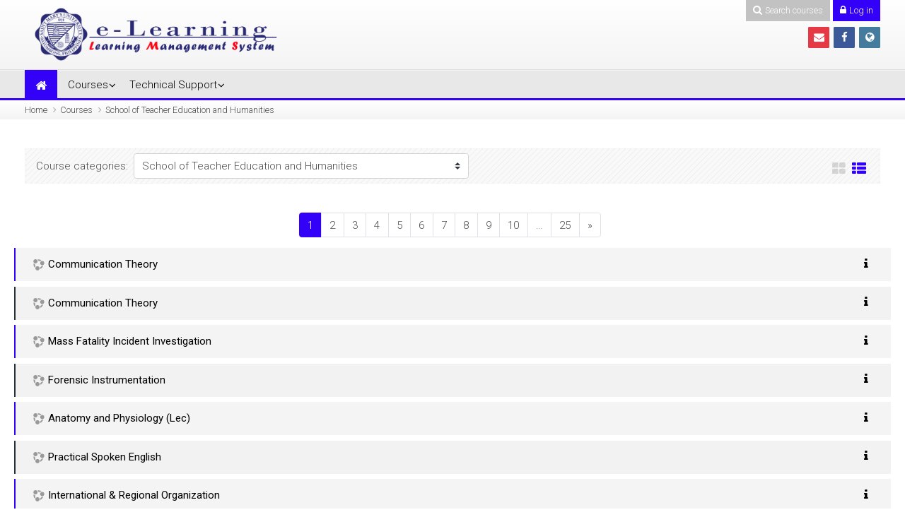

--- FILE ---
content_type: text/html; charset=utf-8
request_url: https://lms.smu.edu.ph/course/index.php?categoryid=161&browse=courses&perpage=20&page=0
body_size: 9007
content:
<!DOCTYPE html>
<html  dir="ltr" lang="en" xml:lang="en">
<head>
    <title>SMU-LMS: All courses</title>
   	<link rel="shortcut icon" href="//lms.smu.edu.ph/pluginfile.php/1/theme_mb2nl/favicon/1695610042/SMU.ico" />
        <meta name="viewport" content="width=device-width, initial-scale=1.0">
    <link href="//fonts.googleapis.com/css?family=Roboto:300,400,700" rel="stylesheet">    	    <meta http-equiv="Content-Type" content="text/html; charset=utf-8" />
<meta name="keywords" content="moodle, SMU-LMS: All courses" />
<link rel="stylesheet" type="text/css" href="https://lms.smu.edu.ph/theme/yui_combo.php?rollup/3.17.2/yui-moodlesimple-min.css" /><script id="firstthemesheet" type="text/css">/** Required in order to fix style inclusion problems in IE with YUI **/</script><link rel="stylesheet" type="text/css" href="https://lms.smu.edu.ph/theme/styles.php/mb2nl/1695610042_1/all" />
<link rel="stylesheet" type="text/css" href="https://lms.smu.edu.ph/theme/mb2nl/assets/pe-icon-7-stroke/css/pe-icon-7-stroke.min.css" />
<link rel="stylesheet" type="text/css" href="https://lms.smu.edu.ph/theme/mb2nl/assets/bootstrap/css/glyphicons.min.css" />
<link rel="stylesheet" type="text/css" href="https://lms.smu.edu.ph/theme/mb2nl/assets/LineIcons/LineIcons.min.css" />
<link rel="stylesheet" type="text/css" href="https://lms.smu.edu.ph/theme/mb2nl/assets/OwlCarousel/assets/owl.carousel.min.css" />
<script>
//<![CDATA[
var M = {}; M.yui = {};
M.pageloadstarttime = new Date();
M.cfg = {"wwwroot":"https:\/\/lms.smu.edu.ph","sesskey":"s8fyBQ0P8o","sessiontimeout":"7200","themerev":"1695610042","slasharguments":1,"theme":"mb2nl","iconsystemmodule":"core\/icon_system_fontawesome","jsrev":"1695610045","admin":"admin","svgicons":true,"usertimezone":"Asia\/Manila","contextid":347044,"langrev":1695610045,"templaterev":"1695610045"};var yui1ConfigFn = function(me) {if(/-skin|reset|fonts|grids|base/.test(me.name)){me.type='css';me.path=me.path.replace(/\.js/,'.css');me.path=me.path.replace(/\/yui2-skin/,'/assets/skins/sam/yui2-skin')}};
var yui2ConfigFn = function(me) {var parts=me.name.replace(/^moodle-/,'').split('-'),component=parts.shift(),module=parts[0],min='-min';if(/-(skin|core)$/.test(me.name)){parts.pop();me.type='css';min=''}
if(module){var filename=parts.join('-');me.path=component+'/'+module+'/'+filename+min+'.'+me.type}else{me.path=component+'/'+component+'.'+me.type}};
YUI_config = {"debug":false,"base":"https:\/\/lms.smu.edu.ph\/lib\/yuilib\/3.17.2\/","comboBase":"https:\/\/lms.smu.edu.ph\/theme\/yui_combo.php?","combine":true,"filter":null,"insertBefore":"firstthemesheet","groups":{"yui2":{"base":"https:\/\/lms.smu.edu.ph\/lib\/yuilib\/2in3\/2.9.0\/build\/","comboBase":"https:\/\/lms.smu.edu.ph\/theme\/yui_combo.php?","combine":true,"ext":false,"root":"2in3\/2.9.0\/build\/","patterns":{"yui2-":{"group":"yui2","configFn":yui1ConfigFn}}},"moodle":{"name":"moodle","base":"https:\/\/lms.smu.edu.ph\/theme\/yui_combo.php?m\/1695610045\/","combine":true,"comboBase":"https:\/\/lms.smu.edu.ph\/theme\/yui_combo.php?","ext":false,"root":"m\/1695610045\/","patterns":{"moodle-":{"group":"moodle","configFn":yui2ConfigFn}},"filter":null,"modules":{"moodle-core-actionmenu":{"requires":["base","event","node-event-simulate"]},"moodle-core-handlebars":{"condition":{"trigger":"handlebars","when":"after"}},"moodle-core-chooserdialogue":{"requires":["base","panel","moodle-core-notification"]},"moodle-core-lockscroll":{"requires":["plugin","base-build"]},"moodle-core-maintenancemodetimer":{"requires":["base","node"]},"moodle-core-languninstallconfirm":{"requires":["base","node","moodle-core-notification-confirm","moodle-core-notification-alert"]},"moodle-core-event":{"requires":["event-custom"]},"moodle-core-notification":{"requires":["moodle-core-notification-dialogue","moodle-core-notification-alert","moodle-core-notification-confirm","moodle-core-notification-exception","moodle-core-notification-ajaxexception"]},"moodle-core-notification-dialogue":{"requires":["base","node","panel","escape","event-key","dd-plugin","moodle-core-widget-focusafterclose","moodle-core-lockscroll"]},"moodle-core-notification-alert":{"requires":["moodle-core-notification-dialogue"]},"moodle-core-notification-confirm":{"requires":["moodle-core-notification-dialogue"]},"moodle-core-notification-exception":{"requires":["moodle-core-notification-dialogue"]},"moodle-core-notification-ajaxexception":{"requires":["moodle-core-notification-dialogue"]},"moodle-core-blocks":{"requires":["base","node","io","dom","dd","dd-scroll","moodle-core-dragdrop","moodle-core-notification"]},"moodle-core-dragdrop":{"requires":["base","node","io","dom","dd","event-key","event-focus","moodle-core-notification"]},"moodle-core-popuphelp":{"requires":["moodle-core-tooltip"]},"moodle-core-formchangechecker":{"requires":["base","event-focus","moodle-core-event"]},"moodle-core-tooltip":{"requires":["base","node","io-base","moodle-core-notification-dialogue","json-parse","widget-position","widget-position-align","event-outside","cache-base"]},"moodle-core_availability-form":{"requires":["base","node","event","event-delegate","panel","moodle-core-notification-dialogue","json"]},"moodle-backup-confirmcancel":{"requires":["node","node-event-simulate","moodle-core-notification-confirm"]},"moodle-backup-backupselectall":{"requires":["node","event","node-event-simulate","anim"]},"moodle-course-categoryexpander":{"requires":["node","event-key"]},"moodle-course-util":{"requires":["node"],"use":["moodle-course-util-base"],"submodules":{"moodle-course-util-base":{},"moodle-course-util-section":{"requires":["node","moodle-course-util-base"]},"moodle-course-util-cm":{"requires":["node","moodle-course-util-base"]}}},"moodle-course-management":{"requires":["base","node","io-base","moodle-core-notification-exception","json-parse","dd-constrain","dd-proxy","dd-drop","dd-delegate","node-event-delegate"]},"moodle-course-dragdrop":{"requires":["base","node","io","dom","dd","dd-scroll","moodle-core-dragdrop","moodle-core-notification","moodle-course-coursebase","moodle-course-util"]},"moodle-course-formatchooser":{"requires":["base","node","node-event-simulate"]},"moodle-form-passwordunmask":{"requires":[]},"moodle-form-shortforms":{"requires":["node","base","selector-css3","moodle-core-event"]},"moodle-form-dateselector":{"requires":["base","node","overlay","calendar"]},"moodle-question-searchform":{"requires":["base","node"]},"moodle-question-chooser":{"requires":["moodle-core-chooserdialogue"]},"moodle-question-preview":{"requires":["base","dom","event-delegate","event-key","core_question_engine"]},"moodle-availability_completion-form":{"requires":["base","node","event","moodle-core_availability-form"]},"moodle-availability_date-form":{"requires":["base","node","event","io","moodle-core_availability-form"]},"moodle-availability_grade-form":{"requires":["base","node","event","moodle-core_availability-form"]},"moodle-availability_group-form":{"requires":["base","node","event","moodle-core_availability-form"]},"moodle-availability_grouping-form":{"requires":["base","node","event","moodle-core_availability-form"]},"moodle-availability_profile-form":{"requires":["base","node","event","moodle-core_availability-form"]},"moodle-mod_assign-history":{"requires":["node","transition"]},"moodle-mod_bigbluebuttonbn-imports":{"requires":["base","node"]},"moodle-mod_bigbluebuttonbn-recordings":{"requires":["base","node","datasource-get","datasource-jsonschema","datasource-polling","moodle-core-notification"]},"moodle-mod_bigbluebuttonbn-modform":{"requires":["base","node"]},"moodle-mod_bigbluebuttonbn-broker":{"requires":["base","node","datasource-get","datasource-jsonschema","datasource-polling","moodle-core-notification"]},"moodle-mod_bigbluebuttonbn-rooms":{"requires":["base","node","datasource-get","datasource-jsonschema","datasource-polling","moodle-core-notification"]},"moodle-mod_quiz-quizbase":{"requires":["base","node"]},"moodle-mod_quiz-modform":{"requires":["base","node","event"]},"moodle-mod_quiz-questionchooser":{"requires":["moodle-core-chooserdialogue","moodle-mod_quiz-util","querystring-parse"]},"moodle-mod_quiz-util":{"requires":["node","moodle-core-actionmenu"],"use":["moodle-mod_quiz-util-base"],"submodules":{"moodle-mod_quiz-util-base":{},"moodle-mod_quiz-util-slot":{"requires":["node","moodle-mod_quiz-util-base"]},"moodle-mod_quiz-util-page":{"requires":["node","moodle-mod_quiz-util-base"]}}},"moodle-mod_quiz-toolboxes":{"requires":["base","node","event","event-key","io","moodle-mod_quiz-quizbase","moodle-mod_quiz-util-slot","moodle-core-notification-ajaxexception"]},"moodle-mod_quiz-dragdrop":{"requires":["base","node","io","dom","dd","dd-scroll","moodle-core-dragdrop","moodle-core-notification","moodle-mod_quiz-quizbase","moodle-mod_quiz-util-base","moodle-mod_quiz-util-page","moodle-mod_quiz-util-slot","moodle-course-util"]},"moodle-mod_quiz-autosave":{"requires":["base","node","event","event-valuechange","node-event-delegate","io-form"]},"moodle-message_airnotifier-toolboxes":{"requires":["base","node","io"]},"moodle-filter_glossary-autolinker":{"requires":["base","node","io-base","json-parse","event-delegate","overlay","moodle-core-event","moodle-core-notification-alert","moodle-core-notification-exception","moodle-core-notification-ajaxexception"]},"moodle-filter_mathjaxloader-loader":{"requires":["moodle-core-event"]},"moodle-editor_atto-editor":{"requires":["node","transition","io","overlay","escape","event","event-simulate","event-custom","node-event-html5","node-event-simulate","yui-throttle","moodle-core-notification-dialogue","moodle-core-notification-confirm","moodle-editor_atto-rangy","handlebars","timers","querystring-stringify"]},"moodle-editor_atto-plugin":{"requires":["node","base","escape","event","event-outside","handlebars","event-custom","timers","moodle-editor_atto-menu"]},"moodle-editor_atto-menu":{"requires":["moodle-core-notification-dialogue","node","event","event-custom"]},"moodle-editor_atto-rangy":{"requires":[]},"moodle-report_eventlist-eventfilter":{"requires":["base","event","node","node-event-delegate","datatable","autocomplete","autocomplete-filters"]},"moodle-report_loglive-fetchlogs":{"requires":["base","event","node","io","node-event-delegate"]},"moodle-gradereport_grader-gradereporttable":{"requires":["base","node","event","handlebars","overlay","event-hover"]},"moodle-gradereport_history-userselector":{"requires":["escape","event-delegate","event-key","handlebars","io-base","json-parse","moodle-core-notification-dialogue"]},"moodle-tool_capability-search":{"requires":["base","node"]},"moodle-tool_lp-dragdrop-reorder":{"requires":["moodle-core-dragdrop"]},"moodle-tool_monitor-dropdown":{"requires":["base","event","node"]},"moodle-assignfeedback_editpdf-editor":{"requires":["base","event","node","io","graphics","json","event-move","event-resize","transition","querystring-stringify-simple","moodle-core-notification-dialog","moodle-core-notification-alert","moodle-core-notification-warning","moodle-core-notification-exception","moodle-core-notification-ajaxexception"]},"moodle-atto_accessibilitychecker-button":{"requires":["color-base","moodle-editor_atto-plugin"]},"moodle-atto_accessibilityhelper-button":{"requires":["moodle-editor_atto-plugin"]},"moodle-atto_align-button":{"requires":["moodle-editor_atto-plugin"]},"moodle-atto_bold-button":{"requires":["moodle-editor_atto-plugin"]},"moodle-atto_charmap-button":{"requires":["moodle-editor_atto-plugin"]},"moodle-atto_clear-button":{"requires":["moodle-editor_atto-plugin"]},"moodle-atto_collapse-button":{"requires":["moodle-editor_atto-plugin"]},"moodle-atto_emojipicker-button":{"requires":["moodle-editor_atto-plugin"]},"moodle-atto_emoticon-button":{"requires":["moodle-editor_atto-plugin"]},"moodle-atto_equation-button":{"requires":["moodle-editor_atto-plugin","moodle-core-event","io","event-valuechange","tabview","array-extras"]},"moodle-atto_h5p-button":{"requires":["moodle-editor_atto-plugin"]},"moodle-atto_html-beautify":{},"moodle-atto_html-codemirror":{"requires":["moodle-atto_html-codemirror-skin"]},"moodle-atto_html-button":{"requires":["promise","moodle-editor_atto-plugin","moodle-atto_html-beautify","moodle-atto_html-codemirror","event-valuechange"]},"moodle-atto_image-button":{"requires":["moodle-editor_atto-plugin"]},"moodle-atto_indent-button":{"requires":["moodle-editor_atto-plugin"]},"moodle-atto_italic-button":{"requires":["moodle-editor_atto-plugin"]},"moodle-atto_link-button":{"requires":["moodle-editor_atto-plugin"]},"moodle-atto_managefiles-button":{"requires":["moodle-editor_atto-plugin"]},"moodle-atto_managefiles-usedfiles":{"requires":["node","escape"]},"moodle-atto_mb2shortcodes-button":{"requires":["moodle-editor_atto-plugin"]},"moodle-atto_media-button":{"requires":["moodle-editor_atto-plugin","moodle-form-shortforms"]},"moodle-atto_noautolink-button":{"requires":["moodle-editor_atto-plugin"]},"moodle-atto_orderedlist-button":{"requires":["moodle-editor_atto-plugin"]},"moodle-atto_recordrtc-button":{"requires":["moodle-editor_atto-plugin","moodle-atto_recordrtc-recording"]},"moodle-atto_recordrtc-recording":{"requires":["moodle-atto_recordrtc-button"]},"moodle-atto_rtl-button":{"requires":["moodle-editor_atto-plugin"]},"moodle-atto_strike-button":{"requires":["moodle-editor_atto-plugin"]},"moodle-atto_subscript-button":{"requires":["moodle-editor_atto-plugin"]},"moodle-atto_superscript-button":{"requires":["moodle-editor_atto-plugin"]},"moodle-atto_table-button":{"requires":["moodle-editor_atto-plugin","moodle-editor_atto-menu","event","event-valuechange"]},"moodle-atto_title-button":{"requires":["moodle-editor_atto-plugin"]},"moodle-atto_underline-button":{"requires":["moodle-editor_atto-plugin"]},"moodle-atto_undo-button":{"requires":["moodle-editor_atto-plugin"]},"moodle-atto_unorderedlist-button":{"requires":["moodle-editor_atto-plugin"]},"moodle-atto_wiris-button":{"requires":["moodle-editor_atto-plugin","get"]}}},"gallery":{"name":"gallery","base":"https:\/\/lms.smu.edu.ph\/lib\/yuilib\/gallery\/","combine":true,"comboBase":"https:\/\/lms.smu.edu.ph\/theme\/yui_combo.php?","ext":false,"root":"gallery\/1695610045\/","patterns":{"gallery-":{"group":"gallery"}}}},"modules":{"core_filepicker":{"name":"core_filepicker","fullpath":"https:\/\/lms.smu.edu.ph\/lib\/javascript.php\/1695610045\/repository\/filepicker.js","requires":["base","node","node-event-simulate","json","async-queue","io-base","io-upload-iframe","io-form","yui2-treeview","panel","cookie","datatable","datatable-sort","resize-plugin","dd-plugin","escape","moodle-core_filepicker","moodle-core-notification-dialogue"]},"core_comment":{"name":"core_comment","fullpath":"https:\/\/lms.smu.edu.ph\/lib\/javascript.php\/1695610045\/comment\/comment.js","requires":["base","io-base","node","json","yui2-animation","overlay","escape"]},"mathjax":{"name":"mathjax","fullpath":"https:\/\/cdn.jsdelivr.net\/npm\/mathjax@2.7.8\/MathJax.js?delayStartupUntil=configured"}}};
M.yui.loader = {modules: {}};

//]]>
</script>
	</head>
<body  id="page-course-index-category" class="format-site  path-course path-course-index chrome dir-ltr lang-en yui-skin-sam yui3-skin-sam lms-smu-edu-ph pagelayout-coursecategory course-1 context-347044 category-161 notloggedin theme-lfw header-light2 noediting nobuilderpage sticky-nav-notmobile coursetheme- course-layout-grid nosidebar-case custom_id_a59e006be59d custom_id_5e37f615d176 custom_id_5b1649004a21">
<div>
    <a class="sr-only sr-only-focusable" href="#maincontent">Skip to main content</a>
</div><script src="https://lms.smu.edu.ph/lib/javascript.php/1695610045/lib/babel-polyfill/polyfill.min.js"></script>
<script src="https://lms.smu.edu.ph/lib/javascript.php/1695610045/lib/polyfills/polyfill.js"></script>
<script src="https://lms.smu.edu.ph/theme/yui_combo.php?rollup/3.17.2/yui-moodlesimple-min.js"></script><script src="https://lms.smu.edu.ph/theme/jquery.php/core/jquery-3.4.1.min.js"></script>
<script src="https://lms.smu.edu.ph/lib/javascript.php/1695610045/lib/javascript-static.js"></script>
<script>
//<![CDATA[
document.body.className += ' jsenabled';
//]]>
</script>

<div class="sliding-panel dark1 closed">
	<div class="container-fluid">
		<div class="row">
			<div class="col-md-12 clearfix">
				<div class="theme-searchform"><form id="theme-search" action="https://lms.smu.edu.ph/course/search.php"><input id="theme-coursesearchbox" type="text" value="" placeholder="Search courses" name="search"><button type="submit"><i class="fa fa-search"></i></button></form></div>               	<div class="theme-loginform" style="display:none;"></div>               					<div class="header-tools type-text"><div class="theme-plugins"></div><a href="#" class="header-tools-link header-tools-jslink tool-search" title="Search courses"><i class="icon1 fa fa-search"></i> <span class="text1">Search courses</span> <span class="text2">Close</span></a><a href="https://lms.smu.edu.ph/login/index.php" class="header-tools-link tool-login" title="Log in"><i class="icon1 fa fa-lock"></i> <span class="text1">Log in</span> <span class="text2">Close</span></a></div>			</div>
		</div>
	</div>
</div>
<div id="page-outer">
<div id="page">
<div id="page-a">
    <div id="main-header">
        <div class="container-fluid">
            <div class="row">
                <div class="col-md-12">
                    <div class="main-logo" style="width:400px;">
	<a href="https://lms.smu.edu.ph" title="Saint Mary's University">
		<img src="//lms.smu.edu.ph/pluginfile.php/1/theme_mb2nl/logo/1695610042/340425536_3485289898360888_6427982883883085894_n.png" alt="Saint Mary's University">
	</a>
</div>
					                                            <ul class="social-list" style="margin-top:36px;"><li class="li-envelope"><a href="mailto:support@smu.edu.ph" title="Email" target="_balnk" data-toggle="tooltip" data-placement="top"><i class="fa fa-envelope"></i></a></li><li class="li-facebook"><a href="https://www.facebook.com/SMU.eSchoolManagementSystem" title="Facebook" target="_balnk" data-toggle="tooltip" data-placement="top"><i class="fa fa-facebook"></i></a></li><li class="li-globe"><a href="https://www.smu.edu.ph" title="Web" target="_balnk" data-toggle="tooltip" data-placement="top"><i class="fa fa-globe"></i></a></li></ul>                                    </div>
            </div>
        </div>
    </div>
	 <div class="mb2notices"></div>	             <div id="main-navigation">
            <div class="main-navigation-inner">
                <div class="container-fluid">
                    <div class="row">
                        <div class="col-md-12">
                            <div class="menu-bar"><a class="mobile-home" href="https://lms.smu.edu.ph" title="Saint Mary's University"><i class="fa fa-home"></i></a><a class="show-menu" href="#"><i class="fa fa-bars"></i></a><div class="clearfix"></div></div><ul class="main-menu theme-ddmenu" data-animtype="2" data-animspeed="300"><li class="home-item"><a href="https://lms.smu.edu.ph" title="Saint Mary's University"><i class="fa fa-home"></i></a></li><li class="dropdown"><a href="#cm_submenu_1" class="" data-toggle="">Courses<span class="mobile-arrow"></span></a><ul class="dropdown-list"><li class=""><a class="" href="https://lms.smu.edu.ph/course/">All courses</a></li></ul><li class="dropdown"><a href="#cm_submenu_2" class="" data-toggle="">Technical Support<span class="mobile-arrow"></span></a><ul class="dropdown-list"><li class=""><a class="" href="https://lms.smu.edu.ph/course/view.php?id=222">For Teachers</a></li><li class=""><a class="" href="https://lms.smu.edu.ph/course/view.php?id=231">For Students</a></li></ul></ul>                        </div>
                    </div>
                </div>
            </div>
        </div>
    </div><!-- //end #page-a -->
<div id="page-b">
	<div id="page-header" class="nobutton">
	<div class="inner">
        <div class="container-fluid">
            <div class="row">
                <div class="col-md-12">
                    <div class="breadcrumb"><nav aria-label="Navigation bar">
    <ol class="breadcrumb">
                <li class="breadcrumb-item">
                    <a href="https://lms.smu.edu.ph/"  >Home</a>
                </li>
        
                <li class="breadcrumb-item">
                    <a href="https://lms.smu.edu.ph/course/index.php"  >Courses</a>
                </li>
        
                <li class="breadcrumb-item">
                    <a href="https://lms.smu.edu.ph/course/index.php?categoryid=161" aria-current="page" >School of Teacher Education and Humanities</a>
                </li>
        </ol>
</nav></div>
                                    </div>
            </div>
        </div>
    </div>
</div>
    	<div class="mb2notices"></div><div id="main-content">
    <div class="container-fluid">
        <div class="row">
     		<section id="region-main" class="content-col col-md-12">
            	<div id="page-content">
																										<div class="course-layout-switcher"><a href="#" class="grid-layout active" title="Grid layout" data-toggle="tooltip" data-trigger="hover"><i class="fa fa-th-large"></i></a><a href="#" class="list-layout" title="List layout" data-toggle="tooltip" data-trigger="hover"><i class="fa fa-th-list"></i></a></div>					                	<span class="notifications" id="user-notifications"></span>					                	<div role="main"><span id="maincontent"></span><span></span><div class="categorypicker"><div class="singleselect d-inline-block">
    <form method="get" action="https://lms.smu.edu.ph/course/index.php" class="form-inline" id="switchcategory">
            <label for="single_select6972e387b7b021">
                Course categories:
            </label>
        <select  id="single_select6972e387b7b021" class="custom-select singleselect" name="categoryid"
                 >
                    <option  value="3" >School of Health and Natural Sciences</option>
                    <option  value="4" >School of Graduate Studies</option>
                    <option  value="6" >School of Accountancy and Business</option>
                    <option  value="5" >School of Engineering, Architecture, and Information Technology</option>
                    <option  value="161" selected>School of Teacher Education and Humanities</option>
                    <option  value="8" >College of Law</option>
        </select>
        <noscript>
            <input type="submit" class="btn btn-secondary ml-1" value="Go">
        </noscript>
    </form>
</div></div><div class="simplesearchform ">
    <form autocomplete="off" action="https://lms.smu.edu.ph/course/search.php" method="get" accept-charset="utf-8" class="mform form-inline simplesearchform">
        <input type="hidden" name="areaids" value="core_course-course">
    <div class="input-group">
        <label for="searchinput-6972e387b89166972e387b7b022">
            <span class="sr-only">Search courses</span>
        </label>
        <input type="text"
           id="searchinput-6972e387b89166972e387b7b022"
           class="form-control"
           placeholder="Search courses"
           aria-label="Search courses"
           name="q"
           data-region="input"
           autocomplete="off"
           value=""
        >
        <div class="input-group-append">
            <button type="submit" class="btn  btn-primary search-icon">
                <i class="icon fa fa-search fa-fw " aria-hidden="true"  ></i>
                <span class="sr-only">Search courses</span>
            </button>
        </div>

    </div>
    </form>
</div><div class="course_category_tree clearfix "><div class="content"><div class="courses category-browse category-browse-161"><nav aria-label="Page" class="pagination pagination-centered justify-content-center">
        <ul class="mt-1 pagination " data-page-size="20">
                <li class="page-item active" data-page-number="1">
                    <a href="#" class="page-link">
                        1
                            <span class="sr-only">(current)</span>
                    </a>
                </li>
                <li class="page-item " data-page-number="2">
                    <a href="https://lms.smu.edu.ph/course/index.php?categoryid=161&amp;browse=courses&amp;perpage=20&amp;page=1" class="page-link">
                        2
                    </a>
                </li>
                <li class="page-item " data-page-number="3">
                    <a href="https://lms.smu.edu.ph/course/index.php?categoryid=161&amp;browse=courses&amp;perpage=20&amp;page=2" class="page-link">
                        3
                    </a>
                </li>
                <li class="page-item " data-page-number="4">
                    <a href="https://lms.smu.edu.ph/course/index.php?categoryid=161&amp;browse=courses&amp;perpage=20&amp;page=3" class="page-link">
                        4
                    </a>
                </li>
                <li class="page-item " data-page-number="5">
                    <a href="https://lms.smu.edu.ph/course/index.php?categoryid=161&amp;browse=courses&amp;perpage=20&amp;page=4" class="page-link">
                        5
                    </a>
                </li>
                <li class="page-item " data-page-number="6">
                    <a href="https://lms.smu.edu.ph/course/index.php?categoryid=161&amp;browse=courses&amp;perpage=20&amp;page=5" class="page-link">
                        6
                    </a>
                </li>
                <li class="page-item " data-page-number="7">
                    <a href="https://lms.smu.edu.ph/course/index.php?categoryid=161&amp;browse=courses&amp;perpage=20&amp;page=6" class="page-link">
                        7
                    </a>
                </li>
                <li class="page-item " data-page-number="8">
                    <a href="https://lms.smu.edu.ph/course/index.php?categoryid=161&amp;browse=courses&amp;perpage=20&amp;page=7" class="page-link">
                        8
                    </a>
                </li>
                <li class="page-item " data-page-number="9">
                    <a href="https://lms.smu.edu.ph/course/index.php?categoryid=161&amp;browse=courses&amp;perpage=20&amp;page=8" class="page-link">
                        9
                    </a>
                </li>
                <li class="page-item " data-page-number="10">
                    <a href="https://lms.smu.edu.ph/course/index.php?categoryid=161&amp;browse=courses&amp;perpage=20&amp;page=9" class="page-link">
                        10
                    </a>
                </li>
                <li class="page-item disabled" data-page-number="25">
                    <span class="page-link">&hellip;</span>
                </li>
                <li class="page-item" data-page-number="25">
                    <a href="https://lms.smu.edu.ph/course/index.php?categoryid=161&amp;browse=courses&amp;perpage=20&amp;page=24" class="page-link">25</a>
                </li>
                <li class="page-item" data-page-number="2">
                    <a href="https://lms.smu.edu.ph/course/index.php?categoryid=161&amp;browse=courses&amp;perpage=20&amp;page=1" class="page-link" aria-label="Next">
                        <span aria-hidden="true">&raquo;</span>
                        <span class="sr-only">Next</span>
                    </a>
                </li>
        </ul>
    </nav><div class="coursebox clearfix odd first summarynop nosummary collapsed isinfobox notmycourse" data-courseid="11290" data-type="1"><div class="info"><div class="coursename"><a class="" href="https://lms.smu.edu.ph/course/view.php?id=11290">Communication Theory</a></div><div class="moreinfo"><a title="Summary" href="https://lms.smu.edu.ph/course/info.php?id=11290"><i class="icon fa fa-info fa-fw "  title="Summary" aria-label="Summary"></i></a></div></div><div class="content"></div></div><div class="coursebox clearfix even summarynop nosummary collapsed isinfobox notmycourse" data-courseid="11289" data-type="1"><div class="info"><div class="coursename"><a class="" href="https://lms.smu.edu.ph/course/view.php?id=11289">Communication Theory</a></div><div class="moreinfo"><a title="Summary" href="https://lms.smu.edu.ph/course/info.php?id=11289"><i class="icon fa fa-info fa-fw "  title="Summary" aria-label="Summary"></i></a></div></div><div class="content"></div></div><div class="coursebox clearfix odd summarynop nosummary collapsed isinfobox notmycourse" data-courseid="11286" data-type="1"><div class="info"><div class="coursename"><a class="" href="https://lms.smu.edu.ph/course/view.php?id=11286">Mass Fatality Incident Investigation</a></div><div class="moreinfo"><a title="Summary" href="https://lms.smu.edu.ph/course/info.php?id=11286"><i class="icon fa fa-info fa-fw "  title="Summary" aria-label="Summary"></i></a></div></div><div class="content"></div></div><div class="coursebox clearfix even summarynop nosummary collapsed isinfobox notmycourse" data-courseid="11285" data-type="1"><div class="info"><div class="coursename"><a class="" href="https://lms.smu.edu.ph/course/view.php?id=11285">Forensic Instrumentation</a></div><div class="moreinfo"><a title="Summary" href="https://lms.smu.edu.ph/course/info.php?id=11285"><i class="icon fa fa-info fa-fw "  title="Summary" aria-label="Summary"></i></a></div></div><div class="content"></div></div><div class="coursebox clearfix odd summarynop nosummary collapsed isinfobox notmycourse" data-courseid="11247" data-type="1"><div class="info"><div class="coursename"><a class="" href="https://lms.smu.edu.ph/course/view.php?id=11247">Anatomy and Physiology (Lec)</a></div><div class="moreinfo"><a title="Summary" href="https://lms.smu.edu.ph/course/info.php?id=11247"><i class="icon fa fa-info fa-fw "  title="Summary" aria-label="Summary"></i></a></div></div><div class="content"></div></div><div class="coursebox clearfix even summarynop nosummary collapsed isinfobox notmycourse" data-courseid="11077" data-type="1"><div class="info"><div class="coursename"><a class="" href="https://lms.smu.edu.ph/course/view.php?id=11077">Practical Spoken English</a></div><div class="moreinfo"><a title="Summary" href="https://lms.smu.edu.ph/course/info.php?id=11077"><i class="icon fa fa-info fa-fw "  title="Summary" aria-label="Summary"></i></a></div></div><div class="content"></div></div><div class="coursebox clearfix odd summarynop nosummary collapsed isinfobox notmycourse" data-courseid="11076" data-type="1"><div class="info"><div class="coursename"><a class="" href="https://lms.smu.edu.ph/course/view.php?id=11076">International &amp; Regional Organization</a></div><div class="moreinfo"><a title="Summary" href="https://lms.smu.edu.ph/course/info.php?id=11076"><i class="icon fa fa-info fa-fw "  title="Summary" aria-label="Summary"></i></a></div></div><div class="content"></div></div><div class="coursebox clearfix even summarynop nosummary collapsed isinfobox notmycourse" data-courseid="11065" data-type="1"><div class="info"><div class="coursename"><a class="" href="https://lms.smu.edu.ph/course/view.php?id=11065">Introduction to Communication</a></div><div class="moreinfo"></div></div><div class="content"></div></div><div class="coursebox clearfix odd summarynop nosummary collapsed isinfobox notmycourse" data-courseid="11063" data-type="1"><div class="info"><div class="coursename"><a class="" href="https://lms.smu.edu.ph/course/view.php?id=11063">Building and Enhancing Literacy Skills Across the Curriculum</a></div><div class="moreinfo"><a title="Summary" href="https://lms.smu.edu.ph/course/info.php?id=11063"><i class="icon fa fa-info fa-fw "  title="Summary" aria-label="Summary"></i></a></div></div><div class="content"></div></div><div class="coursebox clearfix even summarynop nosummary collapsed isinfobox notmycourse" data-courseid="11058" data-type="1"><div class="info"><div class="coursename"><a class="" href="https://lms.smu.edu.ph/course/view.php?id=11058">Computer Forensics</a></div><div class="moreinfo"><a title="Summary" href="https://lms.smu.edu.ph/course/info.php?id=11058"><i class="icon fa fa-info fa-fw "  title="Summary" aria-label="Summary"></i></a></div></div><div class="content"></div></div><div class="coursebox clearfix odd summarynop nosummary collapsed isinfobox notmycourse" data-courseid="11055" data-type="1"><div class="info"><div class="coursename"><a class="" href="https://lms.smu.edu.ph/course/view.php?id=11055">Mathematics in the Modern World</a></div><div class="moreinfo"><a title="Summary" href="https://lms.smu.edu.ph/course/info.php?id=11055"><i class="icon fa fa-info fa-fw "  title="Summary" aria-label="Summary"></i></a></div></div><div class="content"></div></div><div class="coursebox clearfix even summarynop nosummary collapsed isinfobox notmycourse" data-courseid="11048" data-type="1"><div class="info"><div class="coursename"><a class="" href="https://lms.smu.edu.ph/course/view.php?id=11048">Introduction to Communication</a></div><div class="moreinfo"><a title="Summary" href="https://lms.smu.edu.ph/course/info.php?id=11048"><i class="icon fa fa-info fa-fw "  title="Summary" aria-label="Summary"></i></a></div></div><div class="content"></div></div><div class="coursebox clearfix odd summarynop nosummary collapsed isinfobox notmycourse" data-courseid="11046" data-type="1"><div class="info"><div class="coursename"><a class="" href="https://lms.smu.edu.ph/course/view.php?id=11046">Introduction to Criminology</a></div><div class="moreinfo"></div></div><div class="content"></div></div><div class="coursebox clearfix even summarynop nosummary collapsed isinfobox notmycourse" data-courseid="11045" data-type="1"><div class="info"><div class="coursename"><a class="" href="https://lms.smu.edu.ph/course/view.php?id=11045">Introduction to Criminology</a></div><div class="moreinfo"></div></div><div class="content"></div></div><div class="coursebox clearfix odd summarynop nosummary collapsed isinfobox notmycourse" data-courseid="11044" data-type="1"><div class="info"><div class="coursename"><a class="" href="https://lms.smu.edu.ph/course/view.php?id=11044">Explosives and Fire Technology [6781] BFSci 4</a></div><div class="moreinfo"><a title="Summary" href="https://lms.smu.edu.ph/course/info.php?id=11044"><i class="icon fa fa-info fa-fw "  title="Summary" aria-label="Summary"></i></a></div></div><div class="content"></div></div><div class="coursebox clearfix even summarynop nosummary collapsed isinfobox notmycourse" data-courseid="11043" data-type="1"><div class="info"><div class="coursename"><a class="" href="https://lms.smu.edu.ph/course/view.php?id=11043">Questioned Document Examination [6774] FSCRIM 3</a></div><div class="moreinfo"><a title="Summary" href="https://lms.smu.edu.ph/course/info.php?id=11043"><i class="icon fa fa-info fa-fw "  title="Summary" aria-label="Summary"></i></a></div></div><div class="content"></div></div><div class="coursebox clearfix odd summaryisp collapsed isinfobox notmycourse" data-courseid="11012" data-type="1"><div class="info"><div class="coursename"><a class="" href="https://lms.smu.edu.ph/course/view.php?id=11012">Typography and Layout</a></div><div class="moreinfo"><a title="Summary" href="https://lms.smu.edu.ph/course/info.php?id=11012"><i class="icon fa fa-info fa-fw "  title="Summary" aria-label="Summary"></i></a></div></div><div class="content"></div></div><div class="coursebox clearfix even summarynop nosummary collapsed isinfobox notmycourse" data-courseid="11011" data-type="1"><div class="info"><div class="coursename"><a class="" href="https://lms.smu.edu.ph/course/view.php?id=11011">Digital Publishing</a></div><div class="moreinfo"></div></div><div class="content"></div></div><div class="coursebox clearfix odd summarynop nosummary collapsed isinfobox notmycourse" data-courseid="11010" data-type="1"><div class="info"><div class="coursename"><a class="" href="https://lms.smu.edu.ph/course/view.php?id=11010">Gifted and Talented Learners</a></div><div class="moreinfo"><a title="Summary" href="https://lms.smu.edu.ph/course/info.php?id=11010"><i class="icon fa fa-info fa-fw "  title="Summary" aria-label="Summary"></i></a></div></div><div class="content"></div></div><div class="coursebox clearfix even last summarynop nosummary collapsed isinfobox notmycourse" data-courseid="11009" data-type="1"><div class="info"><div class="coursename"><a class="" href="https://lms.smu.edu.ph/course/view.php?id=11009">Learners with Sensory and Physical Disabilities</a></div><div class="moreinfo"><a title="Summary" href="https://lms.smu.edu.ph/course/info.php?id=11009"><i class="icon fa fa-info fa-fw "  title="Summary" aria-label="Summary"></i></a></div></div><div class="content"></div></div><nav aria-label="Page" class="pagination pagination-centered justify-content-center">
        <ul class="mt-1 pagination " data-page-size="20">
                <li class="page-item active" data-page-number="1">
                    <a href="#" class="page-link">
                        1
                            <span class="sr-only">(current)</span>
                    </a>
                </li>
                <li class="page-item " data-page-number="2">
                    <a href="https://lms.smu.edu.ph/course/index.php?categoryid=161&amp;browse=courses&amp;perpage=20&amp;page=1" class="page-link">
                        2
                    </a>
                </li>
                <li class="page-item " data-page-number="3">
                    <a href="https://lms.smu.edu.ph/course/index.php?categoryid=161&amp;browse=courses&amp;perpage=20&amp;page=2" class="page-link">
                        3
                    </a>
                </li>
                <li class="page-item " data-page-number="4">
                    <a href="https://lms.smu.edu.ph/course/index.php?categoryid=161&amp;browse=courses&amp;perpage=20&amp;page=3" class="page-link">
                        4
                    </a>
                </li>
                <li class="page-item " data-page-number="5">
                    <a href="https://lms.smu.edu.ph/course/index.php?categoryid=161&amp;browse=courses&amp;perpage=20&amp;page=4" class="page-link">
                        5
                    </a>
                </li>
                <li class="page-item " data-page-number="6">
                    <a href="https://lms.smu.edu.ph/course/index.php?categoryid=161&amp;browse=courses&amp;perpage=20&amp;page=5" class="page-link">
                        6
                    </a>
                </li>
                <li class="page-item " data-page-number="7">
                    <a href="https://lms.smu.edu.ph/course/index.php?categoryid=161&amp;browse=courses&amp;perpage=20&amp;page=6" class="page-link">
                        7
                    </a>
                </li>
                <li class="page-item " data-page-number="8">
                    <a href="https://lms.smu.edu.ph/course/index.php?categoryid=161&amp;browse=courses&amp;perpage=20&amp;page=7" class="page-link">
                        8
                    </a>
                </li>
                <li class="page-item " data-page-number="9">
                    <a href="https://lms.smu.edu.ph/course/index.php?categoryid=161&amp;browse=courses&amp;perpage=20&amp;page=8" class="page-link">
                        9
                    </a>
                </li>
                <li class="page-item " data-page-number="10">
                    <a href="https://lms.smu.edu.ph/course/index.php?categoryid=161&amp;browse=courses&amp;perpage=20&amp;page=9" class="page-link">
                        10
                    </a>
                </li>
                <li class="page-item disabled" data-page-number="25">
                    <span class="page-link">&hellip;</span>
                </li>
                <li class="page-item" data-page-number="25">
                    <a href="https://lms.smu.edu.ph/course/index.php?categoryid=161&amp;browse=courses&amp;perpage=20&amp;page=24" class="page-link">25</a>
                </li>
                <li class="page-item" data-page-number="2">
                    <a href="https://lms.smu.edu.ph/course/index.php?categoryid=161&amp;browse=courses&amp;perpage=20&amp;page=1" class="page-link" aria-label="Next">
                        <span aria-hidden="true">&raquo;</span>
                        <span class="sr-only">Next</span>
                    </a>
                </li>
        </ul>
    </nav></div></div></div><div class="buttons"></div></div>                                                        	                </div>
       		</section>                	</div>
	</div>
</div>
	<div class="mb2notices"></div><div id="bottom" class="dark1">
	</div>
	<footer id="footer" class="dark1">
	<div class="container-fluid">
    	<div class="row">
        	<div class="col-md-12">
            	<div class="footer-content clearfix">
					<p class="footer-text">Copyright © Saint Mary's University. All rights reserved.
 | System managed by Pith Technologies</p>
                							<ul class="social-list"><li class="li-envelope"><a href="mailto:support@smu.edu.ph" title="Email" target="_balnk" data-toggle="tooltip" data-placement="top"><i class="fa fa-envelope"></i></a></li><li class="li-facebook"><a href="https://www.facebook.com/SMU.eSchoolManagementSystem" title="Facebook" target="_balnk" data-toggle="tooltip" data-placement="top"><i class="fa fa-facebook"></i></a></li><li class="li-globe"><a href="https://www.smu.edu.ph" title="Web" target="_balnk" data-toggle="tooltip" data-placement="top"><i class="fa fa-globe"></i></a></li></ul>               	 	                </div>
				                    <div class="footer-tools">
                                                    <div class="logininfo">You are not logged in. (<a href="https://lms.smu.edu.ph/login/index.php">Log in</a>)</div>                                                                                                <div class="tool_dataprivacy"><a href="https://lms.smu.edu.ph/admin/tool/dataprivacy/summary.php">Data retention summary</a></div><a href="https://download.moodle.org/mobile?version=2020110901.06&amp;lang=en&amp;iosappid=633359593&amp;androidappid=com.moodle.moodlemobile">Get the mobile app</a>                    </div>
                     		</div>
        </div>
    </div>
</footer>
</div><!-- //end #page-b -->
</div><!-- //end #page -->
</div><!-- //end #page-outer -->
	<a class="theme-scrolltt" href="#"><i class="pe-7s-angle-up" data-scrollspeed="400"></i></a><script>
//<![CDATA[
var require = {
    baseUrl : 'https://lms.smu.edu.ph/lib/requirejs.php/1695610045/',
    // We only support AMD modules with an explicit define() statement.
    enforceDefine: true,
    skipDataMain: true,
    waitSeconds : 0,

    paths: {
        jquery: 'https://lms.smu.edu.ph/lib/javascript.php/1695610045/lib/jquery/jquery-3.4.1.min',
        jqueryui: 'https://lms.smu.edu.ph/lib/javascript.php/1695610045/lib/jquery/ui-1.12.1/jquery-ui.min',
        jqueryprivate: 'https://lms.smu.edu.ph/lib/javascript.php/1695610045/lib/requirejs/jquery-private'
    },

    // Custom jquery config map.
    map: {
      // '*' means all modules will get 'jqueryprivate'
      // for their 'jquery' dependency.
      '*': { jquery: 'jqueryprivate' },
      // Stub module for 'process'. This is a workaround for a bug in MathJax (see MDL-60458).
      '*': { process: 'core/first' },

      // 'jquery-private' wants the real jQuery module
      // though. If this line was not here, there would
      // be an unresolvable cyclic dependency.
      jqueryprivate: { jquery: 'jquery' }
    }
};

//]]>
</script>
<script src="https://lms.smu.edu.ph/lib/javascript.php/1695610045/lib/requirejs/require.min.js"></script>
<script>
//<![CDATA[
M.util.js_pending("core/first");require(['core/first'], function() {
require(['core/prefetch']);
;
require(["media_videojs/loader"], function(loader) {
    loader.setUp('en');
});;

require(['jquery', 'core/custom_interaction_events'], function($, CustomEvents) {
    CustomEvents.define('#single_select6972e387b7b021', [CustomEvents.events.accessibleChange]);
    $('#single_select6972e387b7b021').on(CustomEvents.events.accessibleChange, function() {
        var ignore = $(this).find(':selected').attr('data-ignore');
        if (typeof ignore === typeof undefined) {
            $('#switchcategory').submit();
        }
    });
});
;
M.util.js_pending('block_settings/settingsblock'); require(['block_settings/settingsblock'], function(amd) {amd.init("15708", null); M.util.js_complete('block_settings/settingsblock');});;
require(['theme_boost/loader']);require(['jquery','theme_boost/bootstrap/index'], function($){$('[data-toggle="tooltip"]').tooltip();$('[data-toggle="popover"]').popover()});;
M.util.js_pending('core/notification'); require(['core/notification'], function(amd) {amd.init(347044, []); M.util.js_complete('core/notification');});;
M.util.js_pending('core/log'); require(['core/log'], function(amd) {amd.setConfig({"level":"warn"}); M.util.js_complete('core/log');});;
M.util.js_pending('core/page_global'); require(['core/page_global'], function(amd) {amd.init(); M.util.js_complete('core/page_global');});M.util.js_complete("core/first");
});
//]]>
</script>
<script src="https://lms.smu.edu.ph/lib/javascript.php/1695610045/theme/mb2nl/assets/superfish/superfish.custom.js"></script>
<script src="https://lms.smu.edu.ph/lib/javascript.php/1695610045/theme/mb2nl/assets/lightslider/lightslider.custom.min.js"></script>
<script src="https://lms.smu.edu.ph/lib/javascript.php/1695610045/theme/mb2nl/assets/OwlCarousel/owl.carousel.min.js"></script>
<script src="https://lms.smu.edu.ph/lib/javascript.php/1695610045/theme/mb2nl/assets/inview.js"></script>
<script src="https://lms.smu.edu.ph/lib/javascript.php/1695610045/theme/mb2nl/assets/js.cookie.js"></script>
<script src="https://lms.smu.edu.ph/lib/javascript.php/1695610045/theme/mb2nl/javascript/theme.js"></script>
<script>
//<![CDATA[
M.str = {"moodle":{"lastmodified":"Last modified","name":"Name","error":"Error","info":"Information","yes":"Yes","no":"No","cancel":"Cancel","morehelp":"More help","loadinghelp":"Loading...","confirm":"Confirm","areyousure":"Are you sure?","closebuttontitle":"Close","unknownerror":"Unknown error","file":"File","url":"URL"},"repository":{"type":"Type","size":"Size","invalidjson":"Invalid JSON string","nofilesattached":"No files attached","filepicker":"File picker","logout":"Logout","nofilesavailable":"No files available","norepositoriesavailable":"Sorry, none of your current repositories can return files in the required format.","fileexistsdialogheader":"File exists","fileexistsdialog_editor":"A file with that name has already been attached to the text you are editing.","fileexistsdialog_filemanager":"A file with that name has already been attached","renameto":"Rename to \"{$a}\"","referencesexist":"There are {$a} alias\/shortcut files that use this file as their source","select":"Select"},"admin":{"confirmdeletecomments":"You are about to delete comments, are you sure?","confirmation":"Confirmation"},"debug":{"debuginfo":"Debug info","line":"Line","stacktrace":"Stack trace"},"langconfig":{"labelsep":": "}};
//]]>
</script>
<script>
//<![CDATA[
(function() {Y.use("moodle-filter_mathjaxloader-loader",function() {M.filter_mathjaxloader.configure({"mathjaxconfig":"\nMathJax.Hub.Config({\n    config: [\"Accessible.js\", \"Safe.js\"],\n    errorSettings: { message: [\"!\"] },\n    skipStartupTypeset: true,\n    messageStyle: \"none\"\n});\n","lang":"en"});
});
Y.use("moodle-course-categoryexpander",function() {Y.Moodle.course.categoryexpander.init();
});
M.util.help_popups.setup(Y);
Y.use("moodle-core-popuphelp",function() {M.core.init_popuphelp();
});
 M.util.js_pending('random6972e387b7b024'); Y.on('domready', function() { M.util.js_complete("init");  M.util.js_complete('random6972e387b7b024'); });
})();
//]]>
</script>
</body>
</html>
